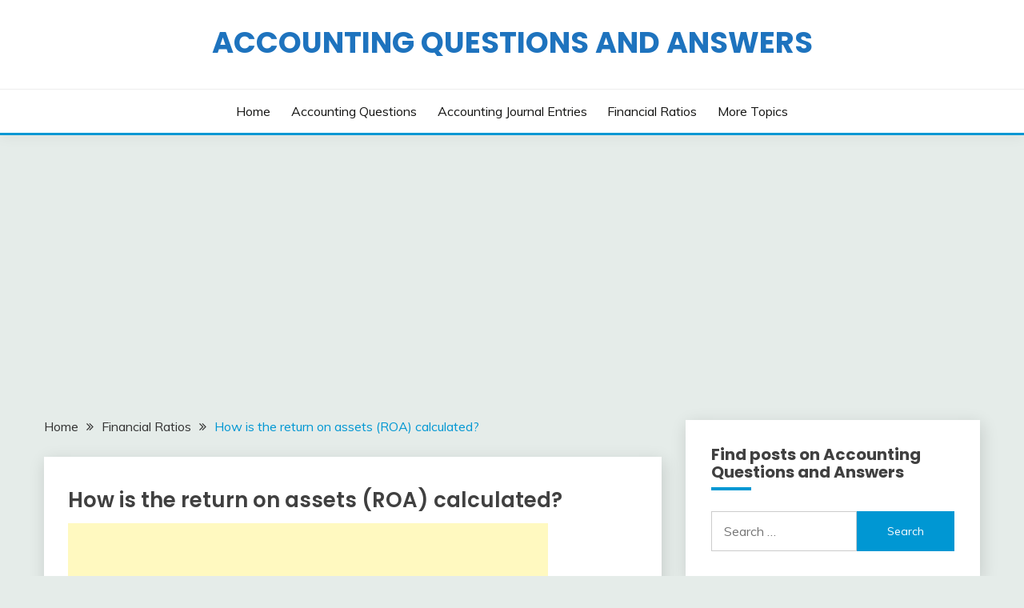

--- FILE ---
content_type: text/html; charset=UTF-8
request_url: https://flashcards.accountinginfo.com/how-is-the-return-on-assets-roa-calculated/
body_size: 15554
content:
<!doctype html>
<html lang="en-US">
<head>
	<meta charset="UTF-8">
	<meta name="viewport" content="width=device-width, initial-scale=1">
	<link rel="profile" href="https://gmpg.org/xfn/11">

	<title>How is the return on assets (ROA) calculated? &#8211; Accounting Questions and Answers</title>
<meta name='robots' content='max-image-preview:large' />
<link rel='dns-prefetch' href='//cdn.jsdelivr.net' />
<link rel='dns-prefetch' href='//fonts.googleapis.com' />
<link rel='dns-prefetch' href='//s.w.org' />
<link rel='dns-prefetch' href='//v0.wordpress.com' />
<link rel="alternate" type="application/rss+xml" title="Accounting Questions and Answers &raquo; Feed" href="https://flashcards.accountinginfo.com/feed/" />
<link rel="alternate" type="application/rss+xml" title="Accounting Questions and Answers &raquo; Comments Feed" href="https://flashcards.accountinginfo.com/comments/feed/" />
		<script>
			window._wpemojiSettings = {"baseUrl":"https:\/\/s.w.org\/images\/core\/emoji\/13.0.1\/72x72\/","ext":".png","svgUrl":"https:\/\/s.w.org\/images\/core\/emoji\/13.0.1\/svg\/","svgExt":".svg","source":{"concatemoji":"https:\/\/flashcards.accountinginfo.com\/wp-includes\/js\/wp-emoji-release.min.js?ver=5.7.14"}};
			!function(e,a,t){var n,r,o,i=a.createElement("canvas"),p=i.getContext&&i.getContext("2d");function s(e,t){var a=String.fromCharCode;p.clearRect(0,0,i.width,i.height),p.fillText(a.apply(this,e),0,0);e=i.toDataURL();return p.clearRect(0,0,i.width,i.height),p.fillText(a.apply(this,t),0,0),e===i.toDataURL()}function c(e){var t=a.createElement("script");t.src=e,t.defer=t.type="text/javascript",a.getElementsByTagName("head")[0].appendChild(t)}for(o=Array("flag","emoji"),t.supports={everything:!0,everythingExceptFlag:!0},r=0;r<o.length;r++)t.supports[o[r]]=function(e){if(!p||!p.fillText)return!1;switch(p.textBaseline="top",p.font="600 32px Arial",e){case"flag":return s([127987,65039,8205,9895,65039],[127987,65039,8203,9895,65039])?!1:!s([55356,56826,55356,56819],[55356,56826,8203,55356,56819])&&!s([55356,57332,56128,56423,56128,56418,56128,56421,56128,56430,56128,56423,56128,56447],[55356,57332,8203,56128,56423,8203,56128,56418,8203,56128,56421,8203,56128,56430,8203,56128,56423,8203,56128,56447]);case"emoji":return!s([55357,56424,8205,55356,57212],[55357,56424,8203,55356,57212])}return!1}(o[r]),t.supports.everything=t.supports.everything&&t.supports[o[r]],"flag"!==o[r]&&(t.supports.everythingExceptFlag=t.supports.everythingExceptFlag&&t.supports[o[r]]);t.supports.everythingExceptFlag=t.supports.everythingExceptFlag&&!t.supports.flag,t.DOMReady=!1,t.readyCallback=function(){t.DOMReady=!0},t.supports.everything||(n=function(){t.readyCallback()},a.addEventListener?(a.addEventListener("DOMContentLoaded",n,!1),e.addEventListener("load",n,!1)):(e.attachEvent("onload",n),a.attachEvent("onreadystatechange",function(){"complete"===a.readyState&&t.readyCallback()})),(n=t.source||{}).concatemoji?c(n.concatemoji):n.wpemoji&&n.twemoji&&(c(n.twemoji),c(n.wpemoji)))}(window,document,window._wpemojiSettings);
		</script>
		<style>
img.wp-smiley,
img.emoji {
	display: inline !important;
	border: none !important;
	box-shadow: none !important;
	height: 1em !important;
	width: 1em !important;
	margin: 0 .07em !important;
	vertical-align: -0.1em !important;
	background: none !important;
	padding: 0 !important;
}
</style>
	<link rel='stylesheet' id='wp-block-library-css'  href='https://flashcards.accountinginfo.com/wp-includes/css/dist/block-library/style.min.css?ver=5.7.14' media='all' />
<style id='wp-block-library-inline-css'>
.has-text-align-justify{text-align:justify;}
</style>
<link rel='stylesheet' id='wp-block-library-theme-css'  href='https://flashcards.accountinginfo.com/wp-includes/css/dist/block-library/theme.min.css?ver=5.7.14' media='all' />
<link rel='stylesheet' id='Katex-css'  href='https://cdn.jsdelivr.net/wp/wp-editormd/tags/10.2.1/assets/KaTeX/katex.min.css?ver=10.2.1' media='all' />
<link rel='stylesheet' id='Muli:400,300italic,300-css'  href='//fonts.googleapis.com/css?family=Muli%3A400%2C300italic%2C300&#038;ver=5.7.14' media='all' />
<link rel='stylesheet' id='Poppins:400,500,600,700-css'  href='//fonts.googleapis.com/css?family=Poppins%3A400%2C500%2C600%2C700&#038;ver=5.7.14' media='all' />
<link rel='stylesheet' id='font-awesome-css'  href='https://flashcards.accountinginfo.com/wp-content/themes/fairy/candidthemes/assets/framework/Font-Awesome/css/font-awesome.min.css?ver=1.2.3' media='all' />
<link rel='stylesheet' id='slick-css'  href='https://flashcards.accountinginfo.com/wp-content/themes/fairy/candidthemes/assets/framework/slick/slick.css?ver=1.2.3' media='all' />
<link rel='stylesheet' id='slick-theme-css'  href='https://flashcards.accountinginfo.com/wp-content/themes/fairy/candidthemes/assets/framework/slick/slick-theme.css?ver=1.2.3' media='all' />
<link rel='stylesheet' id='fairy-style-css'  href='https://flashcards.accountinginfo.com/wp-content/themes/fairy/style.css?ver=1.2.3' media='all' />
<style id='fairy-style-inline-css'>
.posted-on, .cat-links, .tags-links, .byline { clip: rect(1px, 1px, 1px, 1px); height: 1px; position: absolute; overflow: hidden; width: 1px; }
.primary-color, p a, h1 a, h2 a, h3 a, h4 a, h5 a, .author-title a, figure a, table a, span a, strong a, li a, h1 a, .btn-primary-border, .main-navigation #primary-menu > li > a:hover, .widget-area .widget a:hover, .widget-area .widget a:focus, .card-bg-image .card_body a:hover, .main-navigation #primary-menu > li.focus > a, .card-blog-post .category-label-group a:hover, .card_title a:hover, .card-blog-post .entry-meta a:hover, .site-title a:visited, .post-navigation .nav-links > * a:hover, .post-navigation .nav-links > * a:focus, .wp-block-button.is-style-outline .wp-block-button__link, .error-404-title, .ct-dark-mode a:hover, .ct-dark-mode .widget ul li a:hover, .ct-dark-mode .widget-area .widget ul li a:hover, .ct-dark-mode .post-navigation .nav-links > * a, .ct-dark-mode .author-wrapper .author-title a, .ct-dark-mode .wp-calendar-nav a, .site-footer a:hover, .top-header-toggle-btn, .woocommerce ul.products li.product .woocommerce-loop-category__title:hover, .woocommerce ul.products li.product .woocommerce-loop-product__title:hover, .woocommerce ul.products li.product h3:hover, .entry-content dl a, .entry-content table a, .entry-content ul a, .breadcrumb-trail .trial-items a:hover, .breadcrumbs ul a:hover, .breadcrumb-trail .trial-items .trial-end a, .breadcrumbs ul li:last-child a, .comment-list .comment .comment-body a, .comment-list .comment .comment-body .comment-metadata a.comment-edit-link { color: #0097d3; }.primary-bg, .btn-primary, .main-navigation ul ul a, #secondary .widget .widget-title:after, .search-form .search-submit, .category-label-group a:after, .posts-navigation .nav-links a, .category-label-group.bg-label a, .wp-block-button__link, .wp-block-button.is-style-outline .wp-block-button__link:hover, button, input[type="button"], input[type="reset"], input[type="submit"], .pagination .page-numbers.current, .pagination .page-numbers:hover, table #today, .tagcloud .tag-cloud-link:hover, .footer-go-to-top, .woocommerce ul.products li.product .button,
.woocommerce #respond input#submit.alt, .woocommerce a.button.alt, .woocommerce button.button.alt, .woocommerce input.button.alt,
.woocommerce #respond input#submit.alt.disabled, .woocommerce #respond input#submit.alt.disabled:hover, .woocommerce #respond input#submit.alt:disabled, .woocommerce #respond input#submit.alt:disabled:hover, .woocommerce #respond input#submit.alt:disabled[disabled], .woocommerce #respond input#submit.alt:disabled[disabled]:hover, .woocommerce a.button.alt.disabled, .woocommerce a.button.alt.disabled:hover, .woocommerce a.button.alt:disabled, .woocommerce a.button.alt:disabled:hover, .woocommerce a.button.alt:disabled[disabled], .woocommerce a.button.alt:disabled[disabled]:hover, .woocommerce button.button.alt.disabled, .woocommerce button.button.alt.disabled:hover, .woocommerce button.button.alt:disabled, .woocommerce button.button.alt:disabled:hover, .woocommerce button.button.alt:disabled[disabled], .woocommerce button.button.alt:disabled[disabled]:hover, .woocommerce input.button.alt.disabled, .woocommerce input.button.alt.disabled:hover, .woocommerce input.button.alt:disabled, .woocommerce input.button.alt:disabled:hover, .woocommerce input.button.alt:disabled[disabled], .woocommerce input.button.alt:disabled[disabled]:hover, .woocommerce .widget_price_filter .ui-slider .ui-slider-range, .woocommerce .widget_price_filter .ui-slider .ui-slider-handle, .fairy-menu-social li a[href*="mailto:"] { background-color: #0097d3; }.primary-border, .btn-primary-border, .site-header-v2,.wp-block-button.is-style-outline .wp-block-button__link, .site-header-bottom { border-color: #0097d3; }a:focus, button.slick-arrow:focus, input[type=text]:focus, input[type=email]:focus, input[type=password]:focus, input[type=search]:focus, input[type=file]:focus, input[type=number]:focus, input[type=datetime]:focus, input[type=url]:focus, select:focus, textarea:focus { outline-color: #0097d3; }.entry-content a { text-decoration-color: #0097d3; }.post-thumbnail a:focus img, .card_media a:focus img, article.sticky .card-blog-post { border-color: #0097d3; }.site-title, .site-title a, h1.site-title a, p.site-title a,  .site-title a:visited { color: #1e73be; }.site-description { color: #404040; }
                    .card-bg-image:after, .card-bg-image.card-promo .card_media a:after{
                    background-image: linear-gradient(45deg, rgba(209, 0, 20, 0.5), rgba(0, 0, 0, 0.5));
                    }
                    
                    .entry-content a{
                   text-decoration: underline;
                    }
                    body, button, input, select, optgroup, textarea { font-family: 'Muli'; }h1, h2, h3, h4, h5, h6, .entry-content h1 { font-family: 'Poppins'; }
</style>
<link rel='stylesheet' id='jetpack_css-css'  href='https://flashcards.accountinginfo.com/wp-content/plugins/jetpack/css/jetpack.css?ver=9.6.4' media='all' />
<link rel="https://api.w.org/" href="https://flashcards.accountinginfo.com/wp-json/" /><link rel="alternate" type="application/json" href="https://flashcards.accountinginfo.com/wp-json/wp/v2/posts/1851" /><link rel="EditURI" type="application/rsd+xml" title="RSD" href="https://flashcards.accountinginfo.com/xmlrpc.php?rsd" />
<link rel="wlwmanifest" type="application/wlwmanifest+xml" href="https://flashcards.accountinginfo.com/wp-includes/wlwmanifest.xml" /> 
<meta name="generator" content="WordPress 5.7.14" />
<link rel="canonical" href="https://flashcards.accountinginfo.com/how-is-the-return-on-assets-roa-calculated/" />
<link rel='shortlink' href='https://wp.me/patGzu-tR' />
<link rel="alternate" type="application/json+oembed" href="https://flashcards.accountinginfo.com/wp-json/oembed/1.0/embed?url=https%3A%2F%2Fflashcards.accountinginfo.com%2Fhow-is-the-return-on-assets-roa-calculated%2F" />
<link rel="alternate" type="text/xml+oembed" href="https://flashcards.accountinginfo.com/wp-json/oembed/1.0/embed?url=https%3A%2F%2Fflashcards.accountinginfo.com%2Fhow-is-the-return-on-assets-roa-calculated%2F&#038;format=xml" />
<style type='text/css'>img#wpstats{display:none}</style>
				<style type="text/css">
					.site-title a, .site-title {
				color: #1e73be;
			}
				</style>
		
<!-- Jetpack Open Graph Tags -->
<meta property="og:type" content="article" />
<meta property="og:title" content="How is the return on assets (ROA) calculated?" />
<meta property="og:url" content="https://flashcards.accountinginfo.com/how-is-the-return-on-assets-roa-calculated/" />
<meta property="og:description" content="Q16. Return on assets (ROA) How is the return on assets (ROA) calculated? A16. (1) Return on assets (ROA) = Net income / Average total assets (2) Average total assets = (Beginning total assets + En…" />
<meta property="article:published_time" content="2018-03-03T23:28:18+00:00" />
<meta property="article:modified_time" content="2021-04-12T04:23:41+00:00" />
<meta property="og:site_name" content="Accounting Questions and Answers" />
<meta property="og:image" content="https://s0.wp.com/i/blank.jpg" />
<meta property="og:locale" content="en_US" />
<meta name="twitter:text:title" content="How is the return on assets (ROA) calculated?" />
<meta name="twitter:card" content="summary" />

<!-- End Jetpack Open Graph Tags -->
</head>

<body class="post-template-default single single-post postid-1851 single-format-standard wp-embed-responsive ct-sticky-sidebar date-hidden categories-hidden tags-hidden author-hidden">
<div id="page" class="site">
        <a class="skip-link screen-reader-text" href="#content">Skip to content</a>
                <header id="masthead" class="site-header text-center site-header-v2">
            
        <section id="site-navigation" class="site-header-top header-main-bar" >
            <div class="container">
                <div class="row">
                    <div class="col-1-1">
                                <div class="site-branding">
                            <p class="site-title"><a href="https://flashcards.accountinginfo.com/"
                                         rel="home">Accounting Questions and Answers</a></p>
                    </div><!-- .site-branding -->

        <button id="menu-toggle-button" class="menu-toggle" aria-controls="primary-menu" aria-expanded="false">
            <span class="line"></span>
            <span class="line"></span>
            <span class="line"></span>
        </button>
                            </div>

                </div>
            </div>
        </section>

        <section class="site-header-bottom">
            <div class="container">
                        <nav class="main-navigation">
            <ul id="primary-menu" class="nav navbar-nav nav-menu justify-content-center">
                <li id="menu-item-2000" class="menu-item menu-item-type-custom menu-item-object-custom menu-item-home menu-item-2000"><a href="https://flashcards.accountinginfo.com">Home</a></li>
<li id="menu-item-2028" class="menu-item menu-item-type-post_type menu-item-object-page menu-item-2028"><a href="https://flashcards.accountinginfo.com/review-of-accounting-topics/">Accounting Questions</a></li>
<li id="menu-item-2026" class="menu-item menu-item-type-post_type menu-item-object-page menu-item-2026"><a href="https://flashcards.accountinginfo.com/journal-entries-index/">Accounting Journal Entries</a></li>
<li id="menu-item-2003" class="menu-item menu-item-type-post_type menu-item-object-page menu-item-2003"><a href="https://flashcards.accountinginfo.com/financial-ratios-index/">Financial Ratios</a></li>
<li id="menu-item-2007" class="menu-item menu-item-type-post_type menu-item-object-page menu-item-2007"><a href="https://flashcards.accountinginfo.com/more-accounting-topics/">More Topics</a></li>
                <button class="close_nav"><i class="fa fa-times"></i></button>
            </ul>
        </nav><!-- #site-navigation -->
        
            </div>
        </section>
                </header><!-- #masthead -->
        <div id="content" class="site-content">
    <main class="site-main">
        <section class="single-section sec-spacing">
            <div class="container">
                                <div class="row ">
                    <div id="primary" class="col-1-1 col-md-2-3">

                                        <div class="fairy-breadcrumb-wrapper">
                    <div class='breadcrumbs init-animate clearfix'><div id='fairy-breadcrumbs' class='clearfix'><div role="navigation" aria-label="Breadcrumbs" class="breadcrumb-trail breadcrumbs" itemprop="breadcrumb"><ul class="trail-items" itemscope itemtype="http://schema.org/BreadcrumbList"><meta name="numberOfItems" content="3" /><meta name="itemListOrder" content="Ascending" /><li itemprop="itemListElement" itemscope itemtype="http://schema.org/ListItem" class="trail-item trail-begin"><a href="https://flashcards.accountinginfo.com/" rel="home" itemprop="item"><span itemprop="name">Home</span></a><meta itemprop="position" content="1" /></li><li itemprop="itemListElement" itemscope itemtype="http://schema.org/ListItem" class="trail-item"><a href="https://flashcards.accountinginfo.com/category/financial-ratios/" itemprop="item"><span itemprop="name">Financial Ratios</span></a><meta itemprop="position" content="2" /></li><li itemprop="itemListElement" itemscope itemtype="http://schema.org/ListItem" class="trail-item trail-end"><a href="https://flashcards.accountinginfo.com/how-is-the-return-on-assets-roa-calculated/" itemprop="item"><span itemprop="name">How is the return on assets (ROA) calculated?</span></a><meta itemprop="position" content="3" /></li></ul></div></div></div>                </div>
                
                        
<article id="post-1851" class="post-1851 post type-post status-publish format-standard hentry category-financial-ratios">
    <!-- for full single column card layout add [.card-full-width] class -->
    <div class="card card-blog-post card-full-width card-single-article">
                <div class="card_body">
            <div>
            <div class="category-label-group"><span class="cat-links"><a class="ct-cat-item-4" href="https://flashcards.accountinginfo.com/category/financial-ratios/"  rel="category tag">Financial Ratios</a> </span></div>

            <h1 class="card_title">How is the return on assets (ROA) calculated?</h1>                            <div class="entry-meta">
                    <span class="posted-on"><i class="fa fa-calendar"></i><a href="https://flashcards.accountinginfo.com/how-is-the-return-on-assets-roa-calculated/" rel="bookmark"><time class="entry-date published" datetime="2018-03-03T15:28:18-08:00">March 3, 2018</time><time class="updated" datetime="2021-04-11T21:23:41-07:00">April 11, 2021</time></a></span><span class="byline"> <span class="author vcard"><i class="fa fa-user"></i><a class="url fn n" href="https://flashcards.accountinginfo.com/author/accta/">accta</a></span></span>                </div><!-- .entry-meta -->
                        </div>

            <div class="entry-content">
                <p><html><script async src="//pagead2.googlesyndication.com/pagead/js/adsbygoogle.js"></script><script>(adsbygoogle = window.adsbygoogle || []).push({google_ad_client: "ca-pub-8615752982338491",enable_page_level_ads: true});</script><script async src="//pagead2.googlesyndication.com/pagead/js/adsbygoogle.js"></script><ins class="adsbygoogle"style="display:inline-block;width:600px;height:80px"data-ad-client="ca-pub-8615752982338491"data-ad-slot="8103206802"></ins><script>(adsbygoogle = window.adsbygoogle || []).push({});</script><br />
<body><br />
Q16. Return on assets (ROA)<br />
How is the return on assets (ROA) calculated?</p>
<p>A16.<br />
(1) Return on assets (ROA)<br />
= Net income / Average total assets</p>
<p>(2) Average total assets<br />
= (Beginning total assets + Ending total assets) / 2</p>
<p>[Entity 16-a]<br />
Net income = &#36;72,000<br />
Beginning total assets = &#36;750,000<br />
Ending total assets = &#36;850,000<br />
Average total assets<br />
= (&#36;750,000 + &#36;850,000) / 2<br />
= &#36;800,000<br />
Return on assets (ROA)<br />
= &#36;72,000 / &#36;800,000 = 9%</p>
<p>[Entity 16-b]<br />
Net income = &#36;67,500<br />
Beginning total assets = &#36;650,000<br />
Ending total assets = &#36;700,000<br />
Average total assets<br />
= (&#36;650,000 + &#36;700,000) / 2<br />
= &#36;675,000<br />
Return on assets (ROA)<br />
= &#36;67,500 / &#36;675,000 = 10%</p>
<p>[Note]<br />
Higher return on assets (ROA) &#8211;> more profitable.<br />
Thus in this example, Entity 16-b is more profitable than Entity 16-a.<br />
<br />
© <a href="http://accountinginfo.com" target="_blank" rel="noopener">AccountingInfo.com</a><br />
</body><br />
</html></p>
            </div>
            

        </div>
    </div>
                    <div class="related-post">
                                            <h2 class="post-title">Related Posts</h2>
                                        <div class="row">
                                                    <div class="col-1-1 col-sm-1-2 col-md-1-2">
                                <div class="card card-blog-post card-full-width">
                                                                        <div class="card_body">
                                        <div class="category-label-group"><span class="cat-links"><a class="ct-cat-item-4" href="https://flashcards.accountinginfo.com/category/financial-ratios/"  rel="category tag">Financial Ratios</a> </span></div>                                        <h4 class="card_title">
                                            <a href="https://flashcards.accountinginfo.com/definitions-of-ratios/">
                                                Definitions of ratios                                            </a>
                                        </h4>
                                        <div class="entry-meta">
                                            <span class="posted-on"><i class="fa fa-calendar"></i><a href="https://flashcards.accountinginfo.com/definitions-of-ratios/" rel="bookmark"><time class="entry-date published" datetime="2018-04-03T14:23:18-07:00">April 3, 2018</time><time class="updated" datetime="2018-11-30T10:23:13-08:00">November 30, 2018</time></a></span><span class="byline"> <span class="author vcard"><i class="fa fa-user"></i><a class="url fn n" href="https://flashcards.accountinginfo.com/author/accta/">accta</a></span></span>                                        </div>
                                    </div>
                                </div>
                            </div>
                                                    <div class="col-1-1 col-sm-1-2 col-md-1-2">
                                <div class="card card-blog-post card-full-width">
                                                                        <div class="card_body">
                                        <div class="category-label-group"><span class="cat-links"><a class="ct-cat-item-4" href="https://flashcards.accountinginfo.com/category/financial-ratios/"  rel="category tag">Financial Ratios</a> </span></div>                                        <h4 class="card_title">
                                            <a href="https://flashcards.accountinginfo.com/financial-ratios-example-ii-b/">
                                                Financial Ratios Example II-B                                            </a>
                                        </h4>
                                        <div class="entry-meta">
                                            <span class="posted-on"><i class="fa fa-calendar"></i><a href="https://flashcards.accountinginfo.com/financial-ratios-example-ii-b/" rel="bookmark"><time class="entry-date published" datetime="2018-04-03T14:21:17-07:00">April 3, 2018</time><time class="updated" datetime="2021-04-11T19:16:28-07:00">April 11, 2021</time></a></span><span class="byline"> <span class="author vcard"><i class="fa fa-user"></i><a class="url fn n" href="https://flashcards.accountinginfo.com/author/accta/">accta</a></span></span>                                        </div>
                                    </div>
                                </div>
                            </div>
                                            </div>

                                </div> <!-- .related-post -->
                    <!-- Related Post Code Here -->

</article><!-- #post-1851 -->

	<nav class="navigation post-navigation" role="navigation" aria-label="Posts">
		<h2 class="screen-reader-text">Post navigation</h2>
		<div class="nav-links"><div class="nav-previous"><a href="https://flashcards.accountinginfo.com/how-is-the-gross-profit-ratio-calculated/" rel="prev"><span class="nav-subtitle">Previous:</span> <span class="nav-title">How is the gross profit ratio calculated?</span></a></div><div class="nav-next"><a href="https://flashcards.accountinginfo.com/how-is-the-return-on-equity-roe-calculated/" rel="next"><span class="nav-subtitle">Next:</span> <span class="nav-title">How is the return on equity (ROE) calculated?</span></a></div></div>
	</nav>                    </div>
                                            <div id="secondary" class="col-12 col-md-1-3 col-lg-1-3">
                            
<aside class="widget-area">
	<section id="search-2" class="widget widget_search"><h2 class="widget-title">Find posts on Accounting Questions and Answers</h2><form role="search" method="get" class="search-form" action="https://flashcards.accountinginfo.com/">
				<label>
					<span class="screen-reader-text">Search for:</span>
					<input type="search" class="search-field" placeholder="Search &hellip;" value="" name="s" />
				</label>
				<input type="submit" class="search-submit" value="Search" />
			</form></section>
		<section id="recent-posts-2" class="widget widget_recent_entries">
		<h2 class="widget-title">Recent Posts</h2>
		<ul>
											<li>
					<a href="https://flashcards.accountinginfo.com/accounting-questions-video-apply-accounting-equation-to-determine-total-revenues/">Accounting Questions Video: Apply accounting equation to determine total revenues.</a>
									</li>
											<li>
					<a href="https://flashcards.accountinginfo.com/accounting-questions-video-apply-accounting-equation-to-determine-total-expenses/">Accounting Questions Video: Apply accounting equation to determine total expenses.</a>
									</li>
											<li>
					<a href="https://flashcards.accountinginfo.com/accounting-questions-video-apply-accounting-equation-to-determine-total-assets/">Accounting Questions Video: Apply accounting equation to determine total assets.</a>
									</li>
											<li>
					<a href="https://flashcards.accountinginfo.com/accounting-questions-video-apply-accounting-equation-to-determine-total-liabilities/">Accounting Questions Video: Apply accounting equation to determine total liabilities.</a>
									</li>
											<li>
					<a href="https://flashcards.accountinginfo.com/2472-2/">Accounting Questions Video: Apply accounting equation to determine total equity.</a>
									</li>
											<li>
					<a href="https://flashcards.accountinginfo.com/what-is-managerial-accounting/">What is managerial accounting?</a>
									</li>
											<li>
					<a href="https://flashcards.accountinginfo.com/cost-flow-assumptions-us-gaap/">Cost Flow Assumptions, US GAAP</a>
									</li>
											<li>
					<a href="https://flashcards.accountinginfo.com/cost-of-inventory-2/">Cost of Inventory</a>
									</li>
											<li>
					<a href="https://flashcards.accountinginfo.com/initial-measurement-of-inventory/">Initial Measurement of Inventory</a>
									</li>
											<li>
					<a href="https://flashcards.accountinginfo.com/periodic-inventory-system/">Periodic Inventory System</a>
									</li>
											<li>
					<a href="https://flashcards.accountinginfo.com/perpetual-inventory-system/">Perpetual Inventory System</a>
									</li>
											<li>
					<a href="https://flashcards.accountinginfo.com/recording-inventory-transactions/">Recording Inventory Transactions</a>
									</li>
											<li>
					<a href="https://flashcards.accountinginfo.com/consigned-goods/">Consigned Goods</a>
									</li>
											<li>
					<a href="https://flashcards.accountinginfo.com/goods-in-transit/">Goods in Transit</a>
									</li>
											<li>
					<a href="https://flashcards.accountinginfo.com/recognition-of-inventory/">Recognition of Inventory</a>
									</li>
											<li>
					<a href="https://flashcards.accountinginfo.com/1927-2/">What is inventory?</a>
									</li>
											<li>
					<a href="https://flashcards.accountinginfo.com/journal-entry-review-questions-5/">Journal Entry Review Questions 5</a>
									</li>
											<li>
					<a href="https://flashcards.accountinginfo.com/journal-entry-review-questions-4/">Journal Entry Review Questions 4</a>
									</li>
											<li>
					<a href="https://flashcards.accountinginfo.com/journal-entry-review-questions-3/">Journal Entry Review Questions 3</a>
									</li>
											<li>
					<a href="https://flashcards.accountinginfo.com/journal-entry-review-questions-2/">Journal Entry Review Questions 2</a>
									</li>
											<li>
					<a href="https://flashcards.accountinginfo.com/journal-entry-review-questions-1/">Journal Entry Review Questions 1</a>
									</li>
											<li>
					<a href="https://flashcards.accountinginfo.com/definitions-of-ratios/">Definitions of ratios</a>
									</li>
											<li>
					<a href="https://flashcards.accountinginfo.com/financial-ratios-example-ii-b/">Financial Ratios Example II-B</a>
									</li>
											<li>
					<a href="https://flashcards.accountinginfo.com/financial-ratios-example-ii-a/">Financial Ratios Example II-A</a>
									</li>
											<li>
					<a href="https://flashcards.accountinginfo.com/financial-ratios-example-i-b/">Financial Ratios Example I-B</a>
									</li>
											<li>
					<a href="https://flashcards.accountinginfo.com/financial-ratios-example-i-a/">Financial Ratios Example I-A</a>
									</li>
											<li>
					<a href="https://flashcards.accountinginfo.com/cash-dividend/">Cash dividend</a>
									</li>
											<li>
					<a href="https://flashcards.accountinginfo.com/common-stock/">Common stock</a>
									</li>
											<li>
					<a href="https://flashcards.accountinginfo.com/borrowings/">Borrowings</a>
									</li>
											<li>
					<a href="https://flashcards.accountinginfo.com/sale-of-noncurrent-assets/">Sale of noncurrent assets</a>
									</li>
											<li>
					<a href="https://flashcards.accountinginfo.com/depreciation/">Depreciation</a>
									</li>
											<li>
					<a href="https://flashcards.accountinginfo.com/purchase-of-noncurrent-assets/">Purchase of noncurrent assets</a>
									</li>
											<li>
					<a href="https://flashcards.accountinginfo.com/unearned-revenue/">Unearned revenue</a>
									</li>
											<li>
					<a href="https://flashcards.accountinginfo.com/prepaid-expenses/">Prepaid expenses</a>
									</li>
											<li>
					<a href="https://flashcards.accountinginfo.com/review-of-solvency-ratios/">Review of solvency ratios</a>
									</li>
											<li>
					<a href="https://flashcards.accountinginfo.com/review-of-liquidity-ratios/">Review of liquidity ratios</a>
									</li>
											<li>
					<a href="https://flashcards.accountinginfo.com/review-of-activity-ratios/">Review of activity ratios</a>
									</li>
											<li>
					<a href="https://flashcards.accountinginfo.com/review-of-profitability-ratios/">Review of profitability ratios</a>
									</li>
											<li>
					<a href="https://flashcards.accountinginfo.com/what-are-the-financial-statements-prepared-by-an-entity-2/">What are the financial statements prepared by an entity?</a>
									</li>
											<li>
					<a href="https://flashcards.accountinginfo.com/how-is-the-dividend-yield-calculated/">How is the dividend yield calculated?</a>
									</li>
											<li>
					<a href="https://flashcards.accountinginfo.com/how-is-the-dividend-payout-ratio-calculated/">How is the dividend payout ratio calculated?</a>
									</li>
											<li>
					<a href="https://flashcards.accountinginfo.com/merchandise-transactions/">Merchandise transactions</a>
									</li>
											<li>
					<a href="https://flashcards.accountinginfo.com/debits-and-credits-2-2/">Debits and credits</a>
									</li>
											<li>
					<a href="https://flashcards.accountinginfo.com/how-is-the-price-to-book-ratio-calculated/">How is the price to book ratio calculated?</a>
									</li>
											<li>
					<a href="https://flashcards.accountinginfo.com/how-is-the-price-earnings-p-e-ratio-calculated/">How is the price earnings (P/E) ratio calculated?</a>
									</li>
											<li>
					<a href="https://flashcards.accountinginfo.com/how-is-the-free-cash-flow-calculated/">How is the free cash flow calculated?</a>
									</li>
											<li>
					<a href="https://flashcards.accountinginfo.com/treasury-stock/">Treasury stock</a>
									</li>
											<li>
					<a href="https://flashcards.accountinginfo.com/1-on-january-25-20x2-entity-a-declared-a-5-stock-dividend-on-800000-shares-of-common-stock-par-value-of-common-stock-is-1-per-share-fair-market-value-of-common-stock-is-9-per-share-on-january/">Stock dividend</a>
									</li>
											<li>
					<a href="https://flashcards.accountinginfo.com/1-on-february-20-20x1-entity-a-declared-a-2-per-share-cash-dividend-on-270000-shares-of-common-stock-2-the-cash-dividend-was-paid-on-march-10-20x1-prepare-journal-entries-to-record-these-t/">Cash dividend</a>
									</li>
											<li>
					<a href="https://flashcards.accountinginfo.com/how-is-the-debt-to-cash-flow-ratio-calculated/">How is the debt to cash flow ratio calculated?</a>
									</li>
											<li>
					<a href="https://flashcards.accountinginfo.com/how-is-the-current-debt-to-cash-flow-ratio-calculated/">How is the current debt to cash flow ratio calculated?</a>
									</li>
											<li>
					<a href="https://flashcards.accountinginfo.com/how-is-the-cash-flow-return-on-assets-calculated/">How is the cash flow return on assets calculated?</a>
									</li>
											<li>
					<a href="https://flashcards.accountinginfo.com/entity-a-issued-30000-shares-of-common-stock-at-17-per-share-the-par-value-of-common-stock-is-1-per-share-prepare-a-journal-entry-to-record-this-transaction/">Issuance of common stock</a>
									</li>
											<li>
					<a href="https://flashcards.accountinginfo.com/on-november-1-20x1-entity-a-paid-70000-to-pay-off-bonds-payable-the-bonds-payable-had-70000-book-value-on-november-1-20x1-prepare-a-journal-entry-to-record-this-transaction/">Repayment of bonds payable</a>
									</li>
											<li>
					<a href="https://flashcards.accountinginfo.com/entity-a-issued-200000-bonds-and-received-200000-in-cash-prepare-a-journal-entry-to-record-this-transaction/">Issuance of bonds payable</a>
									</li>
											<li>
					<a href="https://flashcards.accountinginfo.com/how-are-roe-roa-and-the-assets-to-equity-ratio-related/">How are ROE, ROA and the assets to equity ratio related?</a>
									</li>
											<li>
					<a href="https://flashcards.accountinginfo.com/how-is-the-assets-to-equity-ratio-calculated/">How is the assets to equity ratio calculated?</a>
									</li>
											<li>
					<a href="https://flashcards.accountinginfo.com/how-is-the-times-interest-earned-ratio-calculated/">How is the times interest earned ratio calculated?</a>
									</li>
											<li>
					<a href="https://flashcards.accountinginfo.com/how-is-the-long-term-debt-to-assets-ratio-calculated/">How is the long-term debt to assets ratio calculated?</a>
									</li>
											<li>
					<a href="https://flashcards.accountinginfo.com/how-is-the-debt-to-assets-ratio-calculated/">How is the debt to assets ratio calculated?</a>
									</li>
											<li>
					<a href="https://flashcards.accountinginfo.com/how-is-the-debt-to-equity-ratio-calculated/">How is the debt to equity ratio calculated?</a>
									</li>
											<li>
					<a href="https://flashcards.accountinginfo.com/on-december-31-20x1-entity-a-estimated-the-income-taxes-expense-for-20x1-as-260000-prepare-a-journal-entry-to-record-this-transaction/">Income taxes payable</a>
									</li>
											<li>
					<a href="https://flashcards.accountinginfo.com/entity-a-pays-salaries-on-the-20th-of-each-month-monthly-salaries-expense-is-180000-on-december-20-20x1-entity-a-paid-180000-in-cash-for-monthly-salaries-what-are-the-journal-entries-to-be-p/">Salaries payable</a>
									</li>
											<li>
					<a href="https://flashcards.accountinginfo.com/on-december-6-20x1-entity-a-purchased-equipment-and-issued-a-non-interest-bearing-promissory-note-with-the-following-information-a-face-amount-of-the-note-79000-b-79000-was-paid-on-the-du/">Notes payable</a>
									</li>
											<li>
					<a href="https://flashcards.accountinginfo.com/how-is-the-working-capital-ratio-calculated/">How is the working capital ratio calculated?</a>
									</li>
											<li>
					<a href="https://flashcards.accountinginfo.com/how-is-the-quick-ratio-calculated/">How is the quick ratio calculated?</a>
									</li>
											<li>
					<a href="https://flashcards.accountinginfo.com/how-is-the-current-ratio-calculated/">How is the current ratio calculated?</a>
									</li>
											<li>
					<a href="https://flashcards.accountinginfo.com/on-january-8-20x1-entity-a-paid-11000-in-cash-to-pay-off-the-balance-of-its-accounts-payable-to-supplier-m-prepare-a-journal-entry-to-record-this-transaction/">Accounts payable</a>
									</li>
											<li>
					<a href="https://flashcards.accountinginfo.com/entity-a-acquired-entity-s-with-the-following-information-a-fair-value-of-the-assets-of-entity-s-900000-b-fair-value-of-the-liabilities-of-entity-s-400000-c-entity-a-paid-520000-in-ca/">Goodwill</a>
									</li>
											<li>
					<a href="https://flashcards.accountinginfo.com/entity-a-sold-the-following-equipment-a-cost-of-equipment-70000-b-accumulated-depreciation-63000-c-sale-price-of-equipment-8500-prepare-a-journal-entry-to-record-this-transaction/">Sale of equipment</a>
									</li>
											<li>
					<a href="https://flashcards.accountinginfo.com/how-is-the-accounts-payable-turnover-ratio-calculated/">How is the accounts payable turnover ratio calculated?</a>
									</li>
											<li>
					<a href="https://flashcards.accountinginfo.com/how-is-the-accounts-receivable-turnover-ratio-calculated/">How is the accounts receivable turnover ratio calculated?</a>
									</li>
											<li>
					<a href="https://flashcards.accountinginfo.com/how-is-the-inventory-turnover-ratio-calculated/">How is the inventory turnover ratio calculated?</a>
									</li>
											<li>
					<a href="https://flashcards.accountinginfo.com/on-january-1-20x1-entity-a-purchased-equipment-at-90000-the-equipment-is-expected-to-have-9000-residual-value-at-the-end-of-the-useful-life-of-10-years-prepare-a-journal-entry-to-record-the-de/">Depreciation</a>
									</li>
											<li>
					<a href="https://flashcards.accountinginfo.com/entity-a-purchased-equipment-and-issued-a-promissory-note-to-pay-26000-three-months-later-prepare-a-journal-entry-to-record-this-transaction/">Purchase of equipment</a>
									</li>
											<li>
					<a href="https://flashcards.accountinginfo.com/on-december-31-20x1-entity-a-had-150000-balance-of-accounts-receivable-it-is-estimated-that-3-of-accounts-receivable-balance-may-be-uncollectible-before-this-journal-entry-entity-a-had-zero-bal/">Allowance for doubtful accounts</a>
									</li>
											<li>
					<a href="https://flashcards.accountinginfo.com/how-is-the-assets-turnover-ratio-calculated/">How is the assets turnover ratio calculated?</a>
									</li>
											<li>
					<a href="https://flashcards.accountinginfo.com/what-is-the-du-pont-analysis-of-the-return-on-assets-roa/">What is the Du Pont analysis of the return on assets (ROA)?</a>
									</li>
											<li>
					<a href="https://flashcards.accountinginfo.com/how-is-the-earnings-per-share-eps-calculated/">How is the earnings per share (EPS) calculated?</a>
									</li>
											<li>
					<a href="https://flashcards.accountinginfo.com/on-december-1-20x1-entity-a-received-a-promissory-note-as-the-collection-of-accounts-receivable-from-a-customer-a-face-amount-of-the-note-80000-b-due-date-of-the-note-may-31-20x2-c-annu/">Notes receivable</a>
									</li>
											<li>
					<a href="https://flashcards.accountinginfo.com/entity-a-collected-9300-in-cash-from-accounts-receivable-prepare-a-journal-entry-to-record-this-transaction/">Assets</a>
									</li>
											<li>
					<a href="https://flashcards.accountinginfo.com/on-december-15-20x1-entity-a-entered-into-a-service-contract-with-a-customer-the-service-was-provided-on-december-29-20x1-and-an-8900-invoice-was-sent-to-the-customer-the-customer-paid-8900-o/">Accrued revenue</a>
									</li>
											<li>
					<a href="https://flashcards.accountinginfo.com/how-is-the-return-on-equity-roe-calculated/">How is the return on equity (ROE) calculated?</a>
									</li>
											<li>
					<a href="https://flashcards.accountinginfo.com/how-is-the-return-on-assets-roa-calculated/" aria-current="page">How is the return on assets (ROA) calculated?</a>
									</li>
											<li>
					<a href="https://flashcards.accountinginfo.com/how-is-the-gross-profit-ratio-calculated/">How is the gross profit ratio calculated?</a>
									</li>
											<li>
					<a href="https://flashcards.accountinginfo.com/on-december-1-20x1-entity-a-rented-out-one-floor-of-the-building-it-owns-the-tenant-paid-90000-cash-in-advance-for-the-six-month-rent-what-are-the-journal-entries-to-be-prepared-on-december-1-a/">Unearned revenue</a>
									</li>
											<li>
					<a href="https://flashcards.accountinginfo.com/entity-a-borrowed-500000-on-december-1-20x1-annual-interest-rate-is-12-and-interest-is-payable-at-the-end-of-every-3-months-prepare-a-journal-entry-to-accrue-interest-expense-for-the-month-of-de/">Accrued expenses</a>
									</li>
											<li>
					<a href="https://flashcards.accountinginfo.com/on-december-1-20x1-entity-a-rented-office-space-for-one-year-and-prepaid-the-36000-yearly-rent-what-are-the-journal-entries-to-be-prepared-on-december-1-and-31-20x1/">Prepaid expenses</a>
									</li>
											<li>
					<a href="https://flashcards.accountinginfo.com/entity-a-sold-200-units-of-merchandise-in-cash-at-a-selling-price-of-50-per-unit-entity-a-purchased-merchandise-at-40-per-unit-before-what-is-the-amount-of-gross-profit-from-this-sale/">Gross profit</a>
									</li>
											<li>
					<a href="https://flashcards.accountinginfo.com/entity-a-sold-100-units-of-merchandise-in-cash-at-a-selling-price-of-17-per-unit-the-purchase-cost-of-merchandise-sold-is-14-per-unit-prepare-journal-entries-to-record-sales-revenue-and-the-cost/">Cost of goods sold</a>
									</li>
											<li>
					<a href="https://flashcards.accountinginfo.com/entity-a-sold-merchandise-at-the-price-of-26000-on-account-prepare-a-journal-entry-to-record-this-transaction/">Sale of merchandise</a>
									</li>
											<li>
					<a href="https://flashcards.accountinginfo.com/entity-a-purchased-100-units-of-merchandise-at-8300-on-account-prepare-a-journal-entry-to-record-this-transaction/">Purchase of merchandise</a>
									</li>
											<li>
					<a href="https://flashcards.accountinginfo.com/what-does-a-journal-entry-look-like-when-cash-is-paid/">What does a journal entry look like when cash is paid?</a>
									</li>
											<li>
					<a href="https://flashcards.accountinginfo.com/how-is-the-profit-margin-ratio-calculated/">How is the profit margin ratio calculated?</a>
									</li>
											<li>
					<a href="https://flashcards.accountinginfo.com/where-can-users-obtain-financial-information-about-entities/">Where can users obtain financial information about entities?</a>
									</li>
											<li>
					<a href="https://flashcards.accountinginfo.com/what-are-the-items-reported-on-the-statement-of-cash-flows-of-an-entity/">What are the items reported on the statement of cash flows of an entity?</a>
									</li>
											<li>
					<a href="https://flashcards.accountinginfo.com/what-are-the-items-reported-on-the-income-statement-of-an-entity/">What are the items reported on the income statement of an entity?</a>
									</li>
											<li>
					<a href="https://flashcards.accountinginfo.com/what-are-the-items-reported-on-the-balance-sheet-of-an-entity/">What are the items reported on the balance sheet of an entity?</a>
									</li>
											<li>
					<a href="https://flashcards.accountinginfo.com/what-does-a-journal-entry-look-like-when-cash-is-received/">What does a journal entry look like when cash is received?</a>
									</li>
											<li>
					<a href="https://flashcards.accountinginfo.com/which-information-does-each-financial-statement-provide/">Which information does each financial statement provide?</a>
									</li>
											<li>
					<a href="https://flashcards.accountinginfo.com/what-are-the-financial-statements-prepared-by-an-entity/">What are the financial statements prepared by an entity?</a>
									</li>
											<li>
					<a href="https://flashcards.accountinginfo.com/what-are-the-key-financial-ratios-to-analyze-stock-market-information/">What are the key financial ratios to analyze stock market information?</a>
									</li>
											<li>
					<a href="https://flashcards.accountinginfo.com/when-does-a-journal-entry-balance/">When does a journal entry balance?</a>
									</li>
											<li>
					<a href="https://flashcards.accountinginfo.com/on-which-side-do-assets-liabilities-equity-revenues-and-expenses-have-normal-balances/">On which side do assets, liabilities, equity, revenues and expenses have normal balances?</a>
									</li>
											<li>
					<a href="https://flashcards.accountinginfo.com/which-transactions-are-recorded-on-the-credit-side-of-a-journal-entry/">Which transactions are recorded on the credit side of a journal entry?</a>
									</li>
											<li>
					<a href="https://flashcards.accountinginfo.com/which-transactions-are-recorded-on-the-debit-side-of-a-journal-entry/">Which transactions are recorded on the debit side of a journal entry?</a>
									</li>
											<li>
					<a href="https://flashcards.accountinginfo.com/what-are-the-components-of-the-accounting-equation/">What are the components of the accounting equation?</a>
									</li>
											<li>
					<a href="https://flashcards.accountinginfo.com/what-are-debits-and-credits/">What are debits and credits?</a>
									</li>
											<li>
					<a href="https://flashcards.accountinginfo.com/what-are-the-key-financial-ratios-to-analyze-the-cash-flow-of-an-entity/">What are the key financial ratios to analyze the cash flow of an entity?</a>
									</li>
											<li>
					<a href="https://flashcards.accountinginfo.com/what-are-the-key-financial-ratios-that-can-be-used-to-analyze-the-solvency-of-an-entity/">What are the key financial ratios to analyze the solvency of an entity?</a>
									</li>
											<li>
					<a href="https://flashcards.accountinginfo.com/what-are-the-key-financial-ratios-to-analyze-the-liquidity-of-an-entity/">What are the key financial ratios to analyze the liquidity of an entity?</a>
									</li>
											<li>
					<a href="https://flashcards.accountinginfo.com/what-is-a-journal-entry-in-accounting/">What is a journal entry in accounting?</a>
									</li>
											<li>
					<a href="https://flashcards.accountinginfo.com/what-are-the-key-financial-ratios-to-analyze-the-activity-of-an-entity-2/">What are the key financial ratios to analyze the activity of an entity?</a>
									</li>
											<li>
					<a href="https://flashcards.accountinginfo.com/what-are-the-key-financial-ratios-for-profitability-analysis-2/">What are the key financial ratios for profitability analysis?</a>
									</li>
											<li>
					<a href="https://flashcards.accountinginfo.com/what-are-the-key-financial-ratios-to-analyze-the-activity-of-an-entity/">What are the key financial ratios to analyze the activity of an entity?</a>
									</li>
											<li>
					<a href="https://flashcards.accountinginfo.com/what-are-the-key-financial-ratios-for-profitability-analysis/">What are the key financial ratios for profitability analysis?</a>
									</li>
											<li>
					<a href="https://flashcards.accountinginfo.com/what-are-the-key-financial-ratios-used-in-business-analysis/">What are the key financial ratios used in business analysis?</a>
									</li>
											<li>
					<a href="https://flashcards.accountinginfo.com/owners-equity-journal-entry-example-21/">Owner&#8217;s Equity Journal Entry Example 21</a>
									</li>
											<li>
					<a href="https://flashcards.accountinginfo.com/journal-entries-to-record-inventory-transactions-under-a-perpetual-inventory-system/">Journal entries to record inventory transactions under a perpetual inventory system</a>
									</li>
											<li>
					<a href="https://flashcards.accountinginfo.com/journal-entries-to-record-inventory-transactions-under-a-periodic-inventory-system/">Journal entries to record inventory transactions under a periodic inventory system</a>
									</li>
											<li>
					<a href="https://flashcards.accountinginfo.com/presentation-of-financial-statements-discontinued-operations-asc-205/">Presentation of Financial Statements, Discontinued Operations, ASC 205</a>
									</li>
											<li>
					<a href="https://flashcards.accountinginfo.com/journal-entry-to-record-the-collection-of-accounts-receivable-previously-written-off/">Journal entry to record the collection of accounts receivable previously written-off</a>
									</li>
											<li>
					<a href="https://flashcards.accountinginfo.com/journal-entry-to-record-the-write-off-of-accounts-receivable/">Journal entry to record the write-off of accounts receivable</a>
									</li>
											<li>
					<a href="https://flashcards.accountinginfo.com/journal-entry-to-record-the-estimated-amount-of-accounts-receivable-that-may-be-uncollectible/">Journal entry to record the estimated amount of accounts receivable that may be uncollectible</a>
									</li>
											<li>
					<a href="https://flashcards.accountinginfo.com/journal-entry-to-record-the-collection-of-accounts-receivable/">Journal entry to record the collection of accounts receivable</a>
									</li>
											<li>
					<a href="https://flashcards.accountinginfo.com/journal-entry-to-record-the-sale-of-merchandise-on-account/">Journal entry to record the sale of merchandise on account</a>
									</li>
											<li>
					<a href="https://flashcards.accountinginfo.com/journal-entry-to-record-the-sale-of-merchandise-in-cash/">Journal entry to record the sale of merchandise in cash</a>
									</li>
											<li>
					<a href="https://flashcards.accountinginfo.com/journal-entry-to-record-the-purchase-of-merchandise/">Journal entry to record the purchase of merchandise</a>
									</li>
											<li>
					<a href="https://flashcards.accountinginfo.com/journal-entry-to-record-the-payment-of-rent/">Journal entry to record the payment of rent</a>
									</li>
											<li>
					<a href="https://flashcards.accountinginfo.com/journal-entry-to-record-the-payment-of-salaries/">Journal entry to record the payment of salaries</a>
									</li>
											<li>
					<a href="https://flashcards.accountinginfo.com/journal-entry-to-record-the-purchase-of-equipment/">Journal entry to record the purchase of equipment</a>
									</li>
											<li>
					<a href="https://flashcards.accountinginfo.com/journal-entry-to-record-the-investment-by-owner/">Journal entry to record the investment by owner</a>
									</li>
											<li>
					<a href="https://flashcards.accountinginfo.com/list-of-updates-to-the-codification-topic-820/">List of updates to the codification topic 820</a>
									</li>
											<li>
					<a href="https://flashcards.accountinginfo.com/costs-of-software-to-be-sold-leased-or-marketed-asc-985/">Costs of software to be sold, leased, or marketed, ASC 985</a>
									</li>
											<li>
					<a href="https://flashcards.accountinginfo.com/servicing-assets-and-liabilities-asc-860/">Servicing Assets and Liabilities, ASC 860</a>
									</li>
											<li>
					<a href="https://flashcards.accountinginfo.com/sale-of-financial-assets-asc-860/">Sale of Financial Assets, ASC 860</a>
									</li>
											<li>
					<a href="https://flashcards.accountinginfo.com/subsequent-events-asc-855/">Subsequent Events, ASC 855</a>
									</li>
											<li>
					<a href="https://flashcards.accountinginfo.com/nonmonetary-transactions-asc-845/">Nonmonetary Transactions, ASC 845</a>
									</li>
											<li>
					<a href="https://flashcards.accountinginfo.com/sale-leaseback-transactions-asc-840/">Sale-Leaseback Transactions, ASC 840</a>
									</li>
											<li>
					<a href="https://flashcards.accountinginfo.com/capital-leases-asc-840/">Capital Leases, ASC 840</a>
									</li>
											<li>
					<a href="https://flashcards.accountinginfo.com/operating-leases-asc-840/">Operating Leases, ASC 840</a>
									</li>
											<li>
					<a href="https://flashcards.accountinginfo.com/leases-asc-840/">Leases, ASC 840</a>
									</li>
											<li>
					<a href="https://flashcards.accountinginfo.com/imputation-of-interest-asc-835/">Imputation of Interest, ASC 835</a>
									</li>
											<li>
					<a href="https://flashcards.accountinginfo.com/capitalization-of-interest-asc-835/">Capitalization of Interest, ASC 835</a>
									</li>
											<li>
					<a href="https://flashcards.accountinginfo.com/interest-asc-835/">Interest, ASC 835</a>
									</li>
											<li>
					<a href="https://flashcards.accountinginfo.com/translation-of-financial-statements-asc-830/">Translation of Financial Statements, ASC 830</a>
									</li>
											<li>
					<a href="https://flashcards.accountinginfo.com/foreign-currency-transactions-asc-830/">Foreign Currency Transactions, ASC 830</a>
									</li>
											<li>
					<a href="https://flashcards.accountinginfo.com/foreign-currency-matters-asc-830/">Foreign Currency Matters, ASC 830</a>
									</li>
											<li>
					<a href="https://flashcards.accountinginfo.com/financial-instruments-asc-825/">Financial Instruments, ASC 825</a>
									</li>
											<li>
					<a href="https://flashcards.accountinginfo.com/fair-value-measurements-and-disclosures-asc-820/">Fair Value Measurements and Disclosures, ASC 820</a>
									</li>
											<li>
					<a href="https://flashcards.accountinginfo.com/derivatives-and-hedging-asc-815/">Derivatives and Hedging, ASC 815</a>
									</li>
											<li>
					<a href="https://flashcards.accountinginfo.com/consolidation-variable-interest-entities-asc-810/">Consolidation, Variable Interest Entities, ASC 810</a>
									</li>
											<li>
					<a href="https://flashcards.accountinginfo.com/consolidation-noncontrolling-interests-asc-810/">Consolidation, Noncontrolling Interests, ASC 810</a>
									</li>
											<li>
					<a href="https://flashcards.accountinginfo.com/consolidation-asc-810/">Consolidation, ASC 810</a>
									</li>
											<li>
					<a href="https://flashcards.accountinginfo.com/business-combinations-asc-805/">Business Combinations, ASC 805</a>
									</li>
											<li>
					<a href="https://flashcards.accountinginfo.com/equity-transactions/">Equity Transactions</a>
									</li>
											<li>
					<a href="https://flashcards.accountinginfo.com/liabilities/">Liabilities</a>
									</li>
											<li>
					<a href="https://flashcards.accountinginfo.com/noncurrent-assets/">Noncurrent assets</a>
									</li>
											<li>
					<a href="https://flashcards.accountinginfo.com/property-plant-and-equipment-ppe/">Property, plant and equipment (PP&#038;E)</a>
									</li>
											<li>
					<a href="https://flashcards.accountinginfo.com/depreciation-methods/">Depreciation Methods</a>
									</li>
											<li>
					<a href="https://flashcards.accountinginfo.com/disposal-of-property-plant-and-equipment/">Disposal of Property, Plant and Equipment</a>
									</li>
											<li>
					<a href="https://flashcards.accountinginfo.com/research-and-development-arrangements-asc-730/">Research and Development Arrangements, ASC 730</a>
									</li>
											<li>
					<a href="https://flashcards.accountinginfo.com/research-and-development-asc-730/">Research and Development, ASC 730</a>
									</li>
											<li>
					<a href="https://flashcards.accountinginfo.com/compensation-stock-compensation-asc-718/">Compensation: Stock Compensation, ASC 718</a>
									</li>
											<li>
					<a href="https://flashcards.accountinginfo.com/defined-benefit-plans-pension-asc-715/">Defined Benefit Plans: Pension, ASC 715</a>
									</li>
											<li>
					<a href="https://flashcards.accountinginfo.com/revenue-recognition-sec-staff-accounting-bulletin-topic-13-asc-605/">Revenue Recognition: SEC Staff Accounting Bulletin Topic 13, ASC 605</a>
									</li>
											<li>
					<a href="https://flashcards.accountinginfo.com/revenue-recognition-asc-605/">Revenue Recognition, ASC 605</a>
									</li>
											<li>
					<a href="https://flashcards.accountinginfo.com/treasury-stock-asc-505/">Treasury Stock, ASC 505</a>
									</li>
											<li>
					<a href="https://flashcards.accountinginfo.com/stock-dividends-stock-splits-asc-505/">Stock Dividends, Stock Splits, ASC 505</a>
									</li>
											<li>
					<a href="https://flashcards.accountinginfo.com/classification-of-inventory/">Classification of Inventory</a>
									</li>
											<li>
					<a href="https://flashcards.accountinginfo.com/cost-of-inventory/">Cost of Inventory</a>
									</li>
											<li>
					<a href="https://flashcards.accountinginfo.com/inventory-recording-systems/">Inventory Recording Systems</a>
									</li>
											<li>
					<a href="https://flashcards.accountinginfo.com/cost-flow-assumptions/">Cost Flow Assumptions</a>
									</li>
											<li>
					<a href="https://flashcards.accountinginfo.com/lower-of-cost-or-market-lcm/">Lower of Cost or Market (LCM)</a>
									</li>
											<li>
					<a href="https://flashcards.accountinginfo.com/inventory-analysis/">Inventory Analysis</a>
									</li>
											<li>
					<a href="https://flashcards.accountinginfo.com/distinguishing-liabilities-from-equity-asc-480/">Distinguishing Liabilities from Equity, ASC 480</a>
									</li>
											<li>
					<a href="https://flashcards.accountinginfo.com/gain-contingencies-asc-450/">Gain Contingencies, ASC 450</a>
									</li>
											<li>
					<a href="https://flashcards.accountinginfo.com/loss-contingencies-asc-450/">Loss Contingencies, ASC 450</a>
									</li>
											<li>
					<a href="https://flashcards.accountinginfo.com/contingencies-asc-450/">Contingencies, ASC 450</a>
									</li>
											<li>
					<a href="https://flashcards.accountinginfo.com/exit-or-disposal-cost-obligations-asc-420/">Exit or Disposal Cost Obligations, ASC 420</a>
									</li>
											<li>
					<a href="https://flashcards.accountinginfo.com/asset-retirement-and-environmental-obligations-asc-410/">Asset Retirement and Environmental Obligations, ASC 410</a>
									</li>
											<li>
					<a href="https://flashcards.accountinginfo.com/real-estate-sales-asc-360/">Real Estate Sales, ASC 360</a>
									</li>
											<li>
					<a href="https://flashcards.accountinginfo.com/property-plant-and-equipment-asc-360/">Property, Plant and Equipment, ASC 360</a>
									</li>
											<li>
					<a href="https://flashcards.accountinginfo.com/website-development-costs-asc-350/">Website Development Costs, ASC 350</a>
									</li>
											<li>
					<a href="https://flashcards.accountinginfo.com/internal-use-software-asc-350/">Internal-Use Software, ASC 350</a>
									</li>
											<li>
					<a href="https://flashcards.accountinginfo.com/intangibles-other-than-goodwill-asc-350/">Intangibles Other than Goodwill, ASC 350</a>
									</li>
											<li>
					<a href="https://flashcards.accountinginfo.com/goodwill-and-other-asc-350/">Goodwill and Other, ASC 350</a>
									</li>
											<li>
					<a href="https://flashcards.accountinginfo.com/capitalized-advertising-costs-asc-340/">Capitalized Advertising Costs, ASC 340</a>
									</li>
											<li>
					<a href="https://flashcards.accountinginfo.com/inventory-asc-330/">Inventory, ASC 330</a>
									</li>
											<li>
					<a href="https://flashcards.accountinginfo.com/cost-method-investments-asc-325/">Cost Method Investments, ASC 325</a>
									</li>
											<li>
					<a href="https://flashcards.accountinginfo.com/equity-method-asc-323/">Equity Method, ASC 323</a>
									</li>
											<li>
					<a href="https://flashcards.accountinginfo.com/investments-equity-method-and-joint-ventures-asc-323/">Investments: Equity Method and Joint Ventures, ASC 323</a>
									</li>
											<li>
					<a href="https://flashcards.accountinginfo.com/investments-debt-and-equity-securities-asc-320/">Investments-Debt and Equity Securities, ASC 320</a>
									</li>
											<li>
					<a href="https://flashcards.accountinginfo.com/transfers-of-securities-between-categories-asc-320/">Transfers of Securities: Between Categories, ASC 320</a>
									</li>
											<li>
					<a href="https://flashcards.accountinginfo.com/overview-of-investments-in-other-entities-asc-320/">Overview of Investments in Other Entities, ASC 320</a>
									</li>
											<li>
					<a href="https://flashcards.accountinginfo.com/investments-in-debt-and-equity-securities/">Investments in Debt and Equity Securities, ASC 320</a>
									</li>
											<li>
					<a href="https://flashcards.accountinginfo.com/receivables/">Receivables, ASC 310</a>
									</li>
											<li>
					<a href="https://flashcards.accountinginfo.com/accounts-receivable/">Accounts Receivable</a>
									</li>
											<li>
					<a href="https://flashcards.accountinginfo.com/bank-reconciliation/">Bank Reconciliation</a>
									</li>
											<li>
					<a href="https://flashcards.accountinginfo.com/cash-and-cash-equivalents/">Cash and Cash Equivalents</a>
									</li>
											<li>
					<a href="https://flashcards.accountinginfo.com/generally-accepted-accounting-principles-asc-270/">Interim Reporting, ASC 270</a>
									</li>
											<li>
					<a href="https://flashcards.accountinginfo.com/generally-accepted-accounting-principles-asc-260/">Earnings per Share, ASC 260</a>
									</li>
											<li>
					<a href="https://flashcards.accountinginfo.com/generally-accepted-accounting-principles-asc-250/">Accounting Changes and Error Corrections, ASC 250</a>
									</li>
											<li>
					<a href="https://flashcards.accountinginfo.com/generally-accepted-accounting-principles-asc-230/">Statement of Cash Flows, ASC 230</a>
									</li>
											<li>
					<a href="https://flashcards.accountinginfo.com/generally-accepted-accounting-principles-asc-225/">Income Statement, ASC 225</a>
									</li>
											<li>
					<a href="https://flashcards.accountinginfo.com/generally-accepted-accounting-principles-asc-225-2/">Income Statement, Extraordinary and Unusual Items, ASC 225</a>
									</li>
											<li>
					<a href="https://flashcards.accountinginfo.com/generally-accepted-accounting-principles-asc-220/">Comprehensive Income, ASC 220</a>
									</li>
											<li>
					<a href="https://flashcards.accountinginfo.com/generally-accepted-accounting-principles-asc-210/">Balance Sheet, ASC 210</a>
									</li>
											<li>
					<a href="https://flashcards.accountinginfo.com/offsetting-asc-210/">Offsetting, ASC 210</a>
									</li>
											<li>
					<a href="https://flashcards.accountinginfo.com/generally-accepted-accounting-principles-asc-205/">Presentation of Financial Statements, ASC 205</a>
									</li>
											<li>
					<a href="https://flashcards.accountinginfo.com/generally-accepted-accounting-principles-asc-105-2/">Codification of U.S. GAAP, ASC 105</a>
									</li>
											<li>
					<a href="https://flashcards.accountinginfo.com/generally-accepted-accounting-principles-asc-105/">Generally Accepted Accounting Principles, ASC 105</a>
									</li>
											<li>
					<a href="https://flashcards.accountinginfo.com/adjusting-entries/">Adjusting Entries</a>
									</li>
											<li>
					<a href="https://flashcards.accountinginfo.com/accruals-and-deferrals/">Accruals and Deferrals</a>
									</li>
											<li>
					<a href="https://flashcards.accountinginfo.com/accrual-basis-accounting/">Accrual Basis Accounting</a>
									</li>
											<li>
					<a href="https://flashcards.accountinginfo.com/closing-1/">Closing Journal Entries</a>
									</li>
											<li>
					<a href="https://flashcards.accountinginfo.com/steps-of-accounting-cycle/">Steps of Accounting Cycle</a>
									</li>
											<li>
					<a href="https://flashcards.accountinginfo.com/accounting-equation/">Accounting Equation</a>
									</li>
											<li>
					<a href="https://flashcards.accountinginfo.com/debits-and-credits/">Debits and Credits</a>
									</li>
											<li>
					<a href="https://flashcards.accountinginfo.com/accounting-journal-entries/">Accounting Journal Entries</a>
									</li>
											<li>
					<a href="https://flashcards.accountinginfo.com/elements-of-income-statement/">Elements of Income Statement</a>
									</li>
											<li>
					<a href="https://flashcards.accountinginfo.com/operating-expenses/">Operating Expenses</a>
									</li>
											<li>
					<a href="https://flashcards.accountinginfo.com/nonoperating-income-and-expenses/">Nonoperating Income and Expenses</a>
									</li>
											<li>
					<a href="https://flashcards.accountinginfo.com/net-income/">Net Income</a>
									</li>
											<li>
					<a href="https://flashcards.accountinginfo.com/profitability-and-activity-ratios/">Profitability and Activity Ratios</a>
									</li>
											<li>
					<a href="https://flashcards.accountinginfo.com/elements-of-balance-sheet/">Elements of Balance Sheet</a>
									</li>
											<li>
					<a href="https://flashcards.accountinginfo.com/classified-balance-sheet/">Classified Balance Sheet</a>
									</li>
											<li>
					<a href="https://flashcards.accountinginfo.com/classification-of-assets/">Classification of Assets</a>
									</li>
											<li>
					<a href="https://flashcards.accountinginfo.com/classification-of-liabilities/">Classification of Liabilities</a>
									</li>
											<li>
					<a href="https://flashcards.accountinginfo.com/components-of-stockholders-equity/">Components of Stockholders&#8217; Equity</a>
									</li>
											<li>
					<a href="https://flashcards.accountinginfo.com/liquidity-and-solvency-ratios/">Liquidity and Solvency Ratios</a>
									</li>
											<li>
					<a href="https://flashcards.accountinginfo.com/classified-balance-sheet-practice/">Classified Balance Sheet Practice</a>
									</li>
											<li>
					<a href="https://flashcards.accountinginfo.com/the-objective-of-accounting/">The Objective of Accounting</a>
									</li>
											<li>
					<a href="https://flashcards.accountinginfo.com/users-of-accounting-information/">Users of Accounting Information</a>
									</li>
											<li>
					<a href="https://flashcards.accountinginfo.com/generally-accepted-accounting-principles-gaap/">Generally Accepted Accounting Principles (GAAP)</a>
									</li>
											<li>
					<a href="https://flashcards.accountinginfo.com/characteristics-of-useful-information/">Characteristics of Useful Information</a>
									</li>
											<li>
					<a href="https://flashcards.accountinginfo.com/assumptions-of-financial-reporting/">Assumptions of Financial Reporting</a>
									</li>
											<li>
					<a href="https://flashcards.accountinginfo.com/types-of-financial-statements/">Types of Financial Statements</a>
									</li>
											<li>
					<a href="https://flashcards.accountinginfo.com/elements-of-financial-statements/">Elements of Financial Statements</a>
									</li>
											<li>
					<a href="https://flashcards.accountinginfo.com/forms-of-business-organizations/">Forms of Business Organizations</a>
									</li>
											<li>
					<a href="https://flashcards.accountinginfo.com/types-of-business-activities/">Types of Business Activities</a>
									</li>
											<li>
					<a href="https://flashcards.accountinginfo.com/extraordinary-and-unusual-items-asu-2015-01/">Extraordinary and Unusual Items, ASU 2015-01</a>
									</li>
											<li>
					<a href="https://flashcards.accountinginfo.com/accounting-for-research-and-development-costs/">Research and Development Costs</a>
									</li>
					</ul>

		</section></aside><!-- #secondary -->
                        </div>
                                        </div>

            </div>
        </section>
    </main><!-- #main -->

</div> <!-- #content -->

	<footer id="colophon" class="site-footer">
        		<section class="site-footer-bottom">
			<div class="container">
                <div class="fairy-menu-social">
                                    </div>
                            <div class="site-reserved text-center">
               All Rights Reserved 2021.            </div>
                    <div class="site-info text-center">
            <a href="https://wordpress.org/">
                Proudly powered by WordPress            </a>
            <span class="sep"> | </span>
            Theme: Fairy by <a href="http://www.candidthemes.com/">Candid Themes</a>.        </div><!-- .site-info -->
        			</div>
		</section>
	</footer><!-- #colophon -->
</div><!-- #page -->

            <a href="javascript:void(0);" class="footer-go-to-top go-to-top"><i class="fa fa-long-arrow-up"></i></a>
        <script src='https://cdn.jsdelivr.net/wp/wp-editormd/tags/10.2.1/assets/jQuery/jquery.min.js?ver=10.2.1' id='jQuery-CDN-js'></script>
<script src='https://cdn.jsdelivr.net/wp/wp-editormd/tags/10.2.1/assets/KaTeX/katex.min.js?ver=10.2.1' id='Katex-js'></script>
<script id='Front_Style-js-extra'>
var FrontStyle = {"openLinkInNewTab":""};
</script>
<script src='https://cdn.jsdelivr.net/wp/wp-editormd/tags/10.2.1/assets/FrontStyle/frontstyle.min.js?ver=10.2.1' id='Front_Style-js'></script>
<script src='https://flashcards.accountinginfo.com/wp-content/themes/fairy/js/navigation.js?ver=1.2.3' id='fairy-navigation-js'></script>
<script src='https://flashcards.accountinginfo.com/wp-includes/js/imagesloaded.min.js?ver=4.1.4' id='imagesloaded-js'></script>
<script src='https://flashcards.accountinginfo.com/wp-includes/js/masonry.min.js?ver=4.2.2' id='masonry-js'></script>
<script src='https://flashcards.accountinginfo.com/wp-includes/js/wp-embed.min.js?ver=5.7.14' id='wp-embed-js'></script>
        <script type="text/javascript">
            (function ($) {
                $(document).ready(function () {
                    $(".katex.math.inline").each(function () {
                        var parent = $(this).parent()[0];
                        if (parent.localName !== "code") {
                            var texTxt = $(this).text();
                            var el = $(this).get(0);
                            try {
                                katex.render(texTxt, el);
                            } catch (err) {
                                $(this).html("<span class=\"err\">" + err);
                            }
                        } else {
                            $(this).parent().text($(this).parent().text());
                        }
                    });
                    $(".katex.math.multi-line").each(function () {
                        var texTxt = $(this).text();
                        var el = $(this).get(0);
                        try {
                            katex.render(texTxt, el, {displayMode: true})
                        } catch (err) {
                            $(this).html("<span class=\"err\">" + err)
                        }
                    });
                })
            })(jQuery);
        </script>
        <script src='https://stats.wp.com/e-202603.js' defer></script>
<script>
	_stq = window._stq || [];
	_stq.push([ 'view', {v:'ext',j:'1:9.6.4',blog:'154838520',post:'1851',tz:'-8',srv:'flashcards.accountinginfo.com'} ]);
	_stq.push([ 'clickTrackerInit', '154838520', '1851' ]);
</script>

</body>
</html>


--- FILE ---
content_type: text/html; charset=utf-8
request_url: https://www.google.com/recaptcha/api2/aframe
body_size: 267
content:
<!DOCTYPE HTML><html><head><meta http-equiv="content-type" content="text/html; charset=UTF-8"></head><body><script nonce="sdYkA6cFziwO8_1tXkRnZg">/** Anti-fraud and anti-abuse applications only. See google.com/recaptcha */ try{var clients={'sodar':'https://pagead2.googlesyndication.com/pagead/sodar?'};window.addEventListener("message",function(a){try{if(a.source===window.parent){var b=JSON.parse(a.data);var c=clients[b['id']];if(c){var d=document.createElement('img');d.src=c+b['params']+'&rc='+(localStorage.getItem("rc::a")?sessionStorage.getItem("rc::b"):"");window.document.body.appendChild(d);sessionStorage.setItem("rc::e",parseInt(sessionStorage.getItem("rc::e")||0)+1);localStorage.setItem("rc::h",'1768683100845');}}}catch(b){}});window.parent.postMessage("_grecaptcha_ready", "*");}catch(b){}</script></body></html>